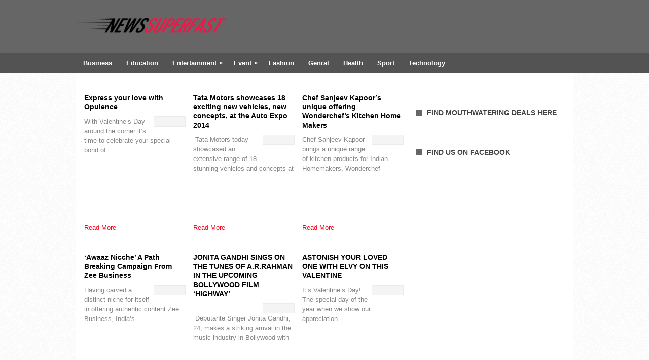

--- FILE ---
content_type: text/html; charset=utf-8
request_url: https://newssuperfast.com/page/2/
body_size: 4166
content:
<!DOCTYPE html>
<html class="no-js" lang="en-US">
<head>
  <meta charset="utf-8">
  <title>Newssuperfast</title>
  <link rel="icon" href="/wp-content/uploads/2013/12/Logo-300x44.png" type="image/x-icon">
  <link rel="apple-touch-icon" href="apple-touch-icon.png">
  <meta name="viewport" content="width=device-width, initial-scale=1.0">
  <meta name="apple-mobile-web-app-capable" content="yes">
  <meta name="apple-mobile-web-app-status-bar-style" content="black">
  <link rel="stylesheet" type="text/css" media="all" href="/wp-content/themes/portal/style.css">
  <link rel="pingback" href="/xmlrpc.php">
  
  
  <link rel="stylesheet" id="social_comments-css" href="/wp-content/plugins/social/assets/comments.css?ver=2.9.2" type="text/css" media="screen">
  <script type="text/javascript" src="//ajax.googleapis.com/ajax/libs/jquery/1.8.3/jquery.min.js?ver=1.7.1"></script>
  <script type="text/javascript" src="//ajax.googleapis.com/ajax/libs/jqueryui/1.9.2/jquery-ui.min.js?ver=1.8.16"></script>
  <script type="text/javascript" src="/wp-content/themes/portal/js/modernizr.min.js?ver=3.8.1"></script>
  <script type="text/javascript" src="/wp-content/themes/portal/js/customscript.js?ver=3.8.1"></script>
  <link rel="EditURI" type="application/rsd+xml" title="RSD" href="/xmlrpc.php?rsd">
  <link rel="wlwmanifest" type="application/wlwmanifest+xml" href="/wp-includes/wlwmanifest.xml">
  <style type="text/css">
                                        .wp_social_single_share_wrapper {
                                                background: #F4F4F4;border: 1px solid #EBEBEB;margin-bottom: 6px;margin-top: 6px;overflow: hidden;height: 62px;padding: 10px;
                                        }
                                        .wpsh_item {
                                                float: left;margin-right: 10px;
                                        }
                                        .wp_social_share_cat_wrapper {
                                                width: 55px;float: right;background: #F4F4F4;text-align: center;padding: 5px 3px;border: 1px solid #EBEBEB;margin-top: 0;
                                        }
                                        .wpsh_cat_item {
                                                margin: auto;margin-bottom: 8px;
                                        }
  </style>
  <style type="text/css">
  body {background-color:#ffffff;}
  #searchform input[type="submit"], #navigation ul li a:hover, .current-menu-item, .current_page_item, .tagcloud a:hover, .currenttext, .pagination a:hover {background-color:#ff0019; }
  .single_post a, a:hover, .title a:hover, .textwidget a, #commentform a, a,.rthumb_text:hover,.post_date,.breaking_title, #navigation ul ul a:hover, .sidebar.c-4-12 a:hover {color:#ff0019; }
  .reply a:hover,#commentform input#submit:hover, #cancel-comment-reply-link:hover{border:1px solid #ff0019; background-color:#ff0019;}
  </style>
</head>
<body id="blog" class="home blog paged paged-2 main cat-40-id">
  <header class="main-header">
    <div class="container">
      <div id="header">
        <div class="header-inner">
          <h1 id="logo"><a href="/"><img src="/wp-content/uploads/2013/10/Logo-300x44.png" alt="Newssuperfast"></a></h1>
          <div class="widget-header">
            
          </div>
        </div>
      </div>
      <div class="secondary-navigation">
        <nav id="navigation">
          <ul class="menu">
            <li class="cat-item cat-item-42">
              <a href="/category/business/" title="View all posts filed under Business">Business</a>
            </li>
            <li class="cat-item cat-item-43">
              <a href="/category/education/" title="View all posts filed under Education">Education</a>
            </li>
            <li class="cat-item cat-item-44">
              <a href="/category/entertainment/" title="View all posts filed under Entertainment">Entertainment</a>
              <ul class="children">
                <li class="cat-item cat-item-705">
                  <a href="/category/entertainment/bolliwood/" title="View all posts filed under Bollywood">Bollywood</a>
                </li>
                <li class="cat-item cat-item-704">
                  <a href="/category/entertainment/holliwood/" title="View all posts filed under Hollywood">Hollywood</a>
                </li>
                <li class="cat-item cat-item-706">
                  <a href="/category/entertainment/television/" title="View all posts filed under Television">Television</a>
                </li>
              </ul>
            </li>
            <li class="cat-item cat-item-41">
              <a href="/category/event/" title="View all posts filed under Event">Event</a>
              <ul class="children">
                <li class="cat-item cat-item-707">
                  <a href="/category/event/award-show/" title="View all posts filed under Award Show">Award Show</a>
                </li>
              </ul>
            </li>
            <li class="cat-item cat-item-40">
              <a href="/category/fashion/" title="View all posts filed under Fashion">Fashion</a>
            </li>
            <li class="cat-item cat-item-1">
              <a href="/category/genral/" title="View all posts filed under Genral">Genral</a>
            </li>
            <li class="cat-item cat-item-2">
              <a href="/category/health/" title="View all posts filed under Health">Health</a>
            </li>
            <li class="cat-item cat-item-132">
              <a href="/category/sport/" title="View all posts filed under Sport">Sport</a>
            </li>
            <li class="cat-item cat-item-46">
              <a href="/category/technology/" title="View all posts filed under Technology">Technology</a>
            </li>
          </ul>
        </nav>
      </div>
    </div>
  </header>
  <div class="main-container">
    
    <div id="page">
      <div class="content">
        <article class="article">
          <div id="content_box">
            <div class="post excerpt">
              <header>
                <a href="/2014/02/07/express-your-love-with-opulence-2/" title="Express your love with Opulence" rel="nofollow" id="featured-thumbnail">
                </a>
                <h2 class="title"><a href="/2014/02/07/express-your-love-with-opulence-2/" title="Express your love with Opulence" rel="bookmark">Express your love with Opulence</a></h2>
              </header>
              <div class="post-content image-caption-format-1">
                <div class="wp_social_share_cat_wrapper">
                  <div class="wp_social_share_twitter wpsh_cat_item">
                     
                    
                  </div>
                  <div class="wp_social_share_gplus wpsh_cat_item">
                    <div class="g-plusone" data-size="tall" data-href="http%3A%2F%2Fnewssuperfast.com%2F2014%2F02%2F07%2Fexpress-your-love-with-opulence-2%2F"></div>
                    
                  </div>
                  <div class="wp_social_share_facebook wpsh_cat_item">
                    
                  </div>
                </div>With Valentine’s Day around the corner it’s time to celebrate your special bond of
              </div>
              <div class="readMore">
                <a href="/2014/02/07/express-your-love-with-opulence-2/" title="Express your love with Opulence" rel="bookmark">Read More</a>
              </div>
            </div>
            <div class="post excerpt">
              <header>
                <a href="/2014/02/07/tata-motors-showcases-18-exciting-new-vehicles-new-concepts-at-the-auto-expo-2014/" title="Tata Motors showcases 18 exciting new vehicles, new concepts, at the Auto Expo 2014" rel="nofollow" id="featured-thumbnail">
                </a>
                <h2 class="title"><a href="/2014/02/07/tata-motors-showcases-18-exciting-new-vehicles-new-concepts-at-the-auto-expo-2014/" title="Tata Motors showcases 18 exciting new vehicles, new concepts, at the Auto Expo 2014" rel="bookmark">Tata Motors showcases 18 exciting new vehicles, new concepts, at the Auto Expo 2014</a></h2>
              </header>
              <div class="post-content image-caption-format-1">
                <div class="wp_social_share_cat_wrapper">
                  <div class="wp_social_share_twitter wpsh_cat_item">
                     
                    
                  </div>
                  <div class="wp_social_share_gplus wpsh_cat_item">
                    <div class="g-plusone" data-size="tall" data-href="http%3A%2F%2Fnewssuperfast.com%2F2014%2F02%2F07%2Ftata-motors-showcases-18-exciting-new-vehicles-new-concepts-at-the-auto-expo-2014%2F"></div>
                    
                  </div>
                  <div class="wp_social_share_facebook wpsh_cat_item">
                    
                  </div>
                </div> Tata Motors today showcased an extensive range of 18 stunning vehicles and concepts at the
              </div>
              <div class="readMore">
                <a href="/2014/02/07/tata-motors-showcases-18-exciting-new-vehicles-new-concepts-at-the-auto-expo-2014/" title="Tata Motors showcases 18 exciting new vehicles, new concepts, at the Auto Expo 2014" rel="bookmark">Read More</a>
              </div>
            </div>
            <div class="post excerpt last">
              <header>
                <a href="/2014/02/07/chef-sanjeev-kapoors-unique-offering-wonderchefs-kitchen-home-makers/" title="Chef Sanjeev Kapoor’s unique offering Wonderchef’s Kitchen Home Makers" rel="nofollow" id="featured-thumbnail">
                </a>
                <h2 class="title"><a href="/2014/02/07/chef-sanjeev-kapoors-unique-offering-wonderchefs-kitchen-home-makers/" title="Chef Sanjeev Kapoor’s unique offering Wonderchef’s Kitchen Home Makers" rel="bookmark">Chef Sanjeev Kapoor’s unique offering Wonderchef’s Kitchen Home Makers</a></h2>
              </header>
              <div class="post-content image-caption-format-1">
                <div class="wp_social_share_cat_wrapper">
                  <div class="wp_social_share_twitter wpsh_cat_item">
                     
                    
                  </div>
                  <div class="wp_social_share_gplus wpsh_cat_item">
                    <div class="g-plusone" data-size="tall" data-href="http%3A%2F%2Fnewssuperfast.com%2F2014%2F02%2F07%2Fchef-sanjeev-kapoors-unique-offering-wonderchefs-kitchen-home-makers%2F"></div>
                    
                  </div>
                  <div class="wp_social_share_facebook wpsh_cat_item">
                    
                  </div>
                </div>Chef Sanjeev Kapoor brings a unique range of kitchen products for Indian Homemakers. Wonderchef
              </div>
              <div class="readMore">
                <a href="/2014/02/07/chef-sanjeev-kapoors-unique-offering-wonderchefs-kitchen-home-makers/" title="Chef Sanjeev Kapoor’s unique offering Wonderchef’s Kitchen Home Makers" rel="bookmark">Read More</a>
              </div>
            </div>
            <div class="post excerpt">
              <header>
                <a href="/2014/02/07/awaaz-nicche-a-path-breaking-campaign-from-zee-business/" title="‘Awaaz Nicche’ A Path Breaking Campaign From Zee Business" rel="nofollow" id="featured-thumbnail">
                </a>
                <h2 class="title"><a href="/2014/02/07/awaaz-nicche-a-path-breaking-campaign-from-zee-business/" title="‘Awaaz Nicche’ A Path Breaking Campaign From Zee Business" rel="bookmark">‘Awaaz Nicche’ A Path Breaking Campaign From Zee Business</a></h2>
              </header>
              <div class="post-content image-caption-format-1">
                <div class="wp_social_share_cat_wrapper">
                  <div class="wp_social_share_twitter wpsh_cat_item">
                     
                    
                  </div>
                  <div class="wp_social_share_gplus wpsh_cat_item">
                    <div class="g-plusone" data-size="tall" data-href="http%3A%2F%2Fnewssuperfast.com%2F2014%2F02%2F07%2Fawaaz-nicche-a-path-breaking-campaign-from-zee-business%2F"></div>
                    
                  </div>
                  <div class="wp_social_share_facebook wpsh_cat_item">
                    
                  </div>
                </div>Having carved a distinct niche for itself in offering authentic content Zee Business, India’s
              </div>
              <div class="readMore">
                <a href="/2014/02/07/awaaz-nicche-a-path-breaking-campaign-from-zee-business/" title="‘Awaaz Nicche’ A Path Breaking Campaign From Zee Business" rel="bookmark">Read More</a>
              </div>
            </div>
            <div class="post excerpt">
              <header>
                <a href="/2014/02/07/jonita-gandhi-sings-on-the-tunes-of-a-r-rahman-in-the-upcoming-bollywood-film-highway/" title="JONITA GANDHI SINGS ON THE TUNES OF A.R.RAHMAN IN THE UPCOMING BOLLYWOOD FILM ‘HIGHWAY’" rel="nofollow" id="featured-thumbnail">
                </a>
                <h2 class="title"><a href="/2014/02/07/jonita-gandhi-sings-on-the-tunes-of-a-r-rahman-in-the-upcoming-bollywood-film-highway/" title="JONITA GANDHI SINGS ON THE TUNES OF A.R.RAHMAN IN THE UPCOMING BOLLYWOOD FILM ‘HIGHWAY’" rel="bookmark">JONITA GANDHI SINGS ON THE TUNES OF A.R.RAHMAN IN THE UPCOMING BOLLYWOOD FILM ‘HIGHWAY’</a></h2>
              </header>
              <div class="post-content image-caption-format-1">
                <div class="wp_social_share_cat_wrapper">
                  <div class="wp_social_share_twitter wpsh_cat_item">
                     
                    
                  </div>
                  <div class="wp_social_share_gplus wpsh_cat_item">
                    <div class="g-plusone" data-size="tall" data-href="http%3A%2F%2Fnewssuperfast.com%2F2014%2F02%2F07%2Fjonita-gandhi-sings-on-the-tunes-of-a-r-rahman-in-the-upcoming-bollywood-film-highway%2F"></div>
                    
                  </div>
                  <div class="wp_social_share_facebook wpsh_cat_item">
                    
                  </div>
                </div> Debutante Singer Jonita Gandhi, 24, makes a striking arrival in the music industry in Bollywood with
              </div>
              <div class="readMore">
                <a href="/2014/02/07/jonita-gandhi-sings-on-the-tunes-of-a-r-rahman-in-the-upcoming-bollywood-film-highway/" title="JONITA GANDHI SINGS ON THE TUNES OF A.R.RAHMAN IN THE UPCOMING BOLLYWOOD FILM ‘HIGHWAY’" rel="bookmark">Read More</a>
              </div>
            </div>
            <div class="post excerpt last">
              <header>
                <a href="/2014/02/07/astonish-your-loved-one-with-elvy-on-this-valentine/" title="ASTONISH YOUR LOVED ONE WITH ELVY ON THIS VALENTINE" rel="nofollow" id="featured-thumbnail">
                </a>
                <h2 class="title"><a href="/2014/02/07/astonish-your-loved-one-with-elvy-on-this-valentine/" title="ASTONISH YOUR LOVED ONE WITH ELVY ON THIS VALENTINE" rel="bookmark">ASTONISH YOUR LOVED ONE WITH ELVY ON THIS VALENTINE</a></h2>
              </header>
              <div class="post-content image-caption-format-1">
                <div class="wp_social_share_cat_wrapper">
                  <div class="wp_social_share_twitter wpsh_cat_item">
                     
                    
                  </div>
                  <div class="wp_social_share_gplus wpsh_cat_item">
                    <div class="g-plusone" data-size="tall" data-href="http%3A%2F%2Fnewssuperfast.com%2F2014%2F02%2F07%2Fastonish-your-loved-one-with-elvy-on-this-valentine%2F"></div>
                    
                  </div>
                  <div class="wp_social_share_facebook wpsh_cat_item">
                    
                  </div>
                </div>It’s Valentine’s Day! The special day of the year when we show our appreciation
              </div>
              <div class="readMore">
                <a href="/2014/02/07/astonish-your-loved-one-with-elvy-on-this-valentine/" title="ASTONISH YOUR LOVED ONE WITH ELVY ON THIS VALENTINE" rel="bookmark">Read More</a>
              </div>
            </div>
            <div class="post excerpt">
              <header>
                <a href="/2014/02/07/land-rover-extends-appeal-and-exclusivity-of-range-rover-the-worlds-finest-luxury-suv/" title="LAND ROVER EXTENDS APPEAL AND EXCLUSIVITY OF RANGE ROVER – THE WORLD’S FINEST LUXURY SUV" rel="nofollow" id="featured-thumbnail">
                </a>
                <h2 class="title"><a href="/2014/02/07/land-rover-extends-appeal-and-exclusivity-of-range-rover-the-worlds-finest-luxury-suv/" title="LAND ROVER EXTENDS APPEAL AND EXCLUSIVITY OF RANGE ROVER – THE WORLD’S FINEST LUXURY SUV" rel="bookmark">LAND ROVER EXTENDS APPEAL AND EXCLUSIVITY OF RANGE ROVER – THE WORLD’S FINEST LUXURY SUV</a></h2>
              </header>
              <div class="post-content image-caption-format-1">
                <div class="wp_social_share_cat_wrapper">
                  <div class="wp_social_share_twitter wpsh_cat_item">
                     
                    
                  </div>
                  <div class="wp_social_share_gplus wpsh_cat_item">
                    <div class="g-plusone" data-size="tall" data-href="http%3A%2F%2Fnewssuperfast.com%2F2014%2F02%2F07%2Fland-rover-extends-appeal-and-exclusivity-of-range-rover-the-worlds-finest-luxury-suv%2F"></div>
                    
                  </div>
                  <div class="wp_social_share_facebook wpsh_cat_item">
                    
                  </div>
                </div>Land Rover is extending customer appeal of its family of luxury SUV vehicles with
              </div>
              <div class="readMore">
                <a href="/2014/02/07/land-rover-extends-appeal-and-exclusivity-of-range-rover-the-worlds-finest-luxury-suv/" title="LAND ROVER EXTENDS APPEAL AND EXCLUSIVITY OF RANGE ROVER – THE WORLD’S FINEST LUXURY SUV" rel="bookmark">Read More</a>
              </div>
            </div>
            <div class="post excerpt">
              <header>
                
                
                <h2 class="title">JAGUAR LAND ROVER REVEALS STAR STUDDED LINE-UP AT DELHI AUTO SHOW</h2>
              </header>
              <div class="post-content image-caption-format-1">
                <div class="wp_social_share_cat_wrapper">
                  <div class="wp_social_share_twitter wpsh_cat_item">
                     
                    
                  </div>
                  <div class="wp_social_share_gplus wpsh_cat_item">
                    <div class="g-plusone" data-size="tall" data-href="http%3A%2F%2Fnewssuperfast.com%2F2014%2F02%2F07%2Fjaguar-land-rover-reveals-star-studded-line-up-at-delhi-auto-show%2F"></div>
                    
                  </div>
                  <div class="wp_social_share_facebook wpsh_cat_item">
                    
                  </div>
                </div>Jaguar Land Rover’s latest award-winning products made their Indian debut at the 12th Delhi Auto
              </div>
              <div class="readMore">
                Read More
              </div>
            </div>
            <div class="post excerpt last">
              <header>
                
                
                <h2 class="title">Epitomize Valentine’s Day with John Players</h2>
              </header>
              <div class="post-content image-caption-format-1">
                <div class="wp_social_share_cat_wrapper">
                  <div class="wp_social_share_twitter wpsh_cat_item">
                     
                    
                  </div>
                  <div class="wp_social_share_gplus wpsh_cat_item">
                    <div class="g-plusone" data-size="tall" data-href="http%3A%2F%2Fnewssuperfast.com%2F2014%2F02%2F07%2Fepitomize-valentines-day-with-john-players%2F"></div>
                    
                  </div>
                  <div class="wp_social_share_facebook wpsh_cat_item">
                    
                  </div>
                </div>Classic, simple yet versatile, the new Autumn Winter Collection range from John Players will
              </div>
              <div class="readMore">
                Read More
              </div>
            </div>
            <div class="post excerpt">
              <header>
                
                
                <h2 class="title">The 7th DELHI INTERNATIONAL ARTS FESTIVAL</h2>
              </header>
              <div class="post-content image-caption-format-1">
                <div class="wp_social_share_cat_wrapper">
                  <div class="wp_social_share_twitter wpsh_cat_item">
                     
                    
                  </div>
                  <div class="wp_social_share_gplus wpsh_cat_item">
                    <div class="g-plusone" data-size="tall" data-href="http%3A%2F%2Fnewssuperfast.com%2F2014%2F02%2F07%2Fthe-7th-delhi-international-arts-festival%2F"></div>
                    
                  </div>
                  <div class="wp_social_share_facebook wpsh_cat_item">
                    
                  </div>
                </div>The 7thDELHI INTERNATIONAL ARTS FESTIVAL (DIAF) will open at the historic PURANA QILA on
              </div>
              <div class="readMore">
                Read More
              </div>
            </div>
            <div class="pagination">
              <ul>
                <li>
                  <a rel="nofollow" href="/" class="inactive">‹ Previous</a>
                </li>
                <li>
                  <a rel="nofollow" href="/" class="inactive">1</a>
                </li>
                <li class="current"><span class="currenttext">2</span></li>
                <li>
                  <a rel="nofollow" href="/page/3/" class="inactive">3</a>
                </li>
                <li>
                  <a rel="nofollow" href="/page/4/" class="inactive">4</a>
                </li>
                <li>
                  5
                </li>
                <li>
                  <a rel="nofollow" href="/page/3/" class="inactive">Next ›</a>
                </li>Last »
              </ul>
            </div>
          </div>
        </article>
        <aside class="sidebar c-4-12">
          <div id="sidebars" class="g">
            <div class="sidebar">
              <ul class="sidebar_list">
                <li class="widget widget-sidebar">
                  
                </li>
                <li class="widget widget-sidebar">
                  <h3>Find Mouthwatering Deals Here</h3>
                  <div class="textwidget">
                    <p></p>
                    <p></p>
                    <p></p>
                  </div>
                </li>
                <li class="widget widget-sidebar">
                  <h3>Find us on Facebook</h3>
                </li>
              </ul>
            </div>
          </div>
        </aside>
      </div>
    </div>
  </div>
  <footer>
    <div class="container">
      <div class="footer-widgets">
        <div class="f-widget f-widget-1"></div>
        <div class="f-widget f-widget-2"></div>
        <div class="f-widget last"></div>
      </div>
      <div class="copyrights">
        <div class="row" id="copyright-note">
          <span><a href="/" title="Latest News, Bollywood, Fashion, Tech, Business, Lifestyle News , Events and More …">Newssuperfast</a> Copyright © 2014.</span>
          <div class="top">
            <a href="#top" class="toplink"><img src="/wp-content/themes/portal/images/top.png" alt=""></a>
          </div>
        </div>
      </div>
    </div>
  </footer>
   
  
   
  <script type="text/javascript">


  jQuery(document).ready(function(e) {
        (function($){
                $('.ad-300').parent('li').addClass('add_300_cont');
                $('.widget-sidebar h3').append('<span class="title_box">');
                //$('.sf-sub-indicator').text(">>");
        }(jQuery));
  });
  </script> 
  <script type="text/javascript">


  /* <![CDATA[ */
  var Sociali18n = {"commentReplyTitle":"Post a Reply"};
  /* ]]> */
  </script> 
  
<script defer src="https://static.cloudflareinsights.com/beacon.min.js/vcd15cbe7772f49c399c6a5babf22c1241717689176015" integrity="sha512-ZpsOmlRQV6y907TI0dKBHq9Md29nnaEIPlkf84rnaERnq6zvWvPUqr2ft8M1aS28oN72PdrCzSjY4U6VaAw1EQ==" data-cf-beacon='{"version":"2024.11.0","token":"b5aabe347b0e4f8b8e1204f0f22fb8e4","r":1,"server_timing":{"name":{"cfCacheStatus":true,"cfEdge":true,"cfExtPri":true,"cfL4":true,"cfOrigin":true,"cfSpeedBrain":true},"location_startswith":null}}' crossorigin="anonymous"></script>
</body>
</html>
